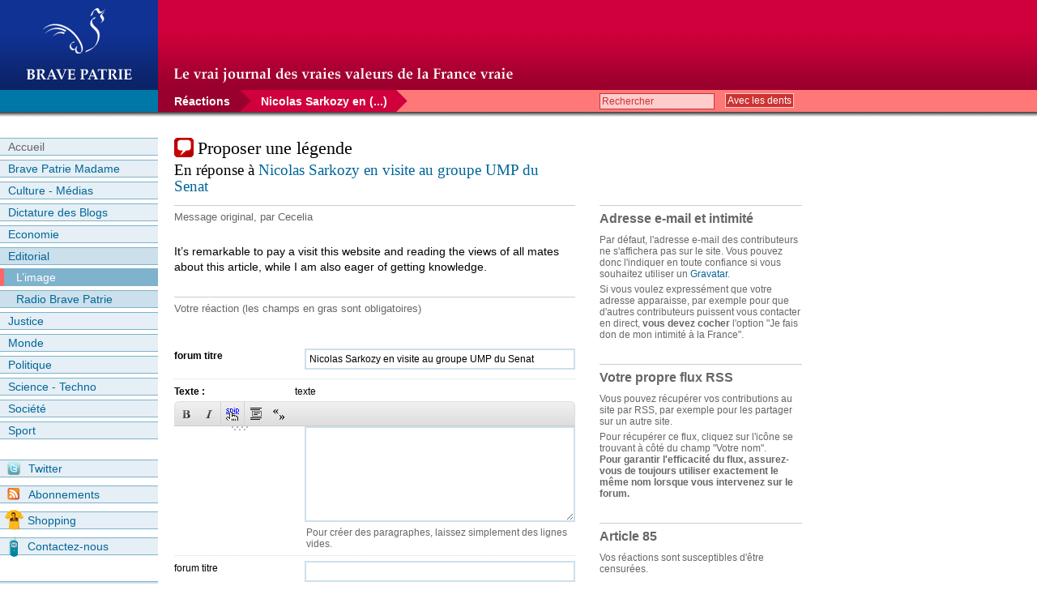

--- FILE ---
content_type: text/html; charset=utf-8
request_url: https://bravepatrie.com/spip.php?page=forum&id_article=2022&id_forum=77075
body_size: 6514
content:
<?xml version="1.0" encoding="utf-8"?>
<!DOCTYPE html PUBLIC "-//W3C//DTD XHTML 1.0 Strict//EN" "http://www.w3.org/TR/xhtml1/DTD/xhtml1-strict.dtd">
<html xmlns="http://www.w3.org/1999/xhtml" xml:lang="fr">
<head>

<meta http-equiv="Content-Type" content="text/html; charset=utf-8" />
<title>Réagir - Brave Patrie</title>
<meta name="generator" content="SPIP 3.2.8" />


<link rel="shortcut icon" href="squelettes/favicon.ico" />


<link rel="alternate" type="application/rss+xml" title="Brave Patrie" href="http://feeds.feedburner.com/bravepatrie/articles" />


<link rel='stylesheet' href='local/cache-css/9e1db6e1993cc8fa1a9cb8ef07434c06.css?1729819168' type='text/css' />








<script type="text/javascript">/* <![CDATA[ */
var box_settings = {tt_img:true,sel_g:"#documents_portfolio a[type='image/jpeg'],#documents_portfolio a[type='image/png'],#documents_portfolio a[type='image/gif']",sel_c:".mediabox",trans:"elastic",speed:"200",ssSpeed:"2500",maxW:"90%",maxH:"90%",minW:"400px",minH:"",opa:"0.9",str_ssStart:"Diaporama",str_ssStop:"Arrêter",str_cur:"{current}/{total}",str_prev:"Précédent",str_next:"Suivant",str_close:"Fermer",splash_url:""};
var box_settings_splash_width = "600px";
var box_settings_splash_height = "90%";
var box_settings_iframe = true;
/* ]]> */</script>
<!-- insert_head_css -->

<script type='text/javascript' src='local/cache-js/dc65dcb66369e7dc81815917bbc789e7.js?1729819168'></script>














<!-- insert_head -->
	
	






<!--[if IE]>
<link rel="stylesheet" href="squelettes/styles_ie.css" type="text/css" media="projection, screen, tv" />
<![endif]-->

<!--[if lt IE 7]>
<link rel="stylesheet" href="squelettes/styles_ie6.css" type="text/css" media="projection, screen, tv" />
<script defer type="text/javascript" src="squelettes/pngfix.js"></script>
<![endif]-->

<script type="text/javascript">
var gaJsHost = (("https:" == document.location.protocol) ? "https://ssl." : "http://www.");
document.write(unescape("%3Cscript src='" + gaJsHost + "google-analytics.com/ga.js' type='text/javascript'%3E%3C/script%3E"));
</script>
<script type="text/javascript">
var pageTracker = _gat._getTracker("UA-1189974-1");
pageTracker._trackPageview();
</script><meta name="robots" content="none" />
<script type="text/javascript">
$(document).ready(function(){
// Ajustement du p.about droite	
	if ($("#aboutgauche").length > 0){
	    var about = document.getElementById('aboutgauche');
	    var letop = ((about.offsetTop)-59);	
	    $("#aboutdroite").css('margin-top',(letop));
	};
});
</script>
</head>

<body class="page_forum">


<div id="entete">

	
	<div class="spip_logos">
	<a rel="start" href="http://bravepatrie.com/" title="Accueil" accesskey="1">
	<img class='spip_logo spip_logos' alt='Brave Patrie' src="local/cache-vignettes/L132xH92/siteon0-e5814.png?1729819167" width='132' height='92' title='Brave Patrie' />
	
	</a>
	</div>
	
	<div id="baseline"><img src="IMG/commun/baseline.png" alt="" width="418" height="20" /></div>
</div><div id="page">

	
	<div id="hierarchie">
		<div class="formulaire_spip formulaire_recherche">
<a id="formulaire_recherche"></a>
<form action="spip.php?page=recherche" method="get"><div>
	<input name="page" value="recherche" type="hidden"
/>
	
	<label for="recherche">Rechercher</label>
	<input type="text" class="forml" name="recherche" id="recherche" value="Rechercher" onfocus="this.value='';" tabindex="1" />
	<input type="submit" class="submit" id="submit" value="Avec les dents" tabindex="2" />
</div>
</form>
</div>		
		<span class="intercalaire_hiera_1"><!-- --></span><a href="spip.php?article2022" class="hiera hiera_1">Réactions</a>
		
		

		
		<span class="intercalaire_hiera_2"><!-- --></span><a href="spip.php?article2022#forum77075" class="hiera hiera_2">Nicolas Sarkozy en&nbsp;(...)</a>
		
		<div class="ghost"><!-- --></div>	
	</div><!-- Fin hiérarchie -->


	<div id="conteneur">
		<div class="coldroite">
			<div class="principal">
				
				<h1>Proposer une légende</h1>
				
				
				
				<h2>En réponse à <a href="spip.php?article2022#forum77075">Nicolas Sarkozy en visite au groupe UMP du Senat</a></h2>
				<p class="about" id="aboutgauche">Message original, par  Cecelia</p>
				<div class="texte"><p><span style='word-wrap:break-word;'>
<p>It’s remarkable to pay a visit this website and reading the views of all mates about  this article, while I am also eager of getting knowledge.</p>
</span></p></div>
				
				
				<p class="about" style="margin-top: 2em;">Votre réaction (les champs en gras sont obligatoires)</p>
	
				<div class="formulaire_spip formulaire_forum ajax" id="formulaire_forum">
<br class='bugajaxie' />






 





<a id="formulaire_forum" name="formulaire_forum"></a>

<form action="/spip.php?page=forum&amp;id_article=2022#formulaire_forum" method="post" enctype='multipart/form-data'>
<div><input name="page" value="forum" type="hidden"
/><input name="id_article" value="2022" type="hidden"
/><input name='formulaire_action' type='hidden'
		value='forum' /><input name='formulaire_action_args' type='hidden'
		value='sQNbdUw4aqvdQq4Ikc0PqgChdd10S742NSjdqCYd4faZ+4xlX6kNq7h2TFs4vZ9+H08AuWa7JrLyqYfaKZXu3dK6E0mNv3reX3CDazPqKZ7gUyb7wYG2H2UEwMOoUL8gW9Drb/c=' /><input type='hidden' name='id_article' value='2022' /><input type='hidden' name='id_objet' value='2022' /><input type='hidden' name='objet' value='article' /><input type='hidden' name='id_forum' value='77075' /><input type='hidden' name='arg' value='' /><input type='hidden' name='hash' value='' /><input type='hidden' name='verif_' value='ok' /><input type='hidden' name='autosave' class='autosaveactive' value='forum_5ca33764fa0659c330cd00d704d7ca67' /><script type="text/javascript">/*<![CDATA[*/if (window.jQuery) jQuery(function(){
		  $("input.autosaveactive").closest("form:not(.autosaveon)").autosave({url:"http://bravepatrie.com/"}).addClass("autosaveon");
			});/*]]>*/</script></div>
<input type="hidden" name="id_forum" value="77075" />




 

	<fieldset>
	    <legend>form pet message commentaire</legend>

     
	<div class="spip_form_champ ">
		<label for="titre" class="spip_form_label obligatoire">forum titre</label>
		
		<input type="text" class="forml" name="titre" id="titre" value="Nicolas Sarkozy en visite au groupe UMP du Senat" size="40" />
		<div class="ghost"><!-- --></div>
	</div>
    

    <div class="spip_form_champ champ_textarea ">
		<label for="texte" class="spip_form_label obligatoire">Texte :</label>
		
		texte
		<textarea name="texte" id="texte" rows="12" cols="60"></textarea>
		<p class="petit">Pour créer des paragraphes, laissez simplement des lignes vides.</p>
		<div class="ghost"><!-- --></div>
	</div>
    

    <div class="spip_form_champ ">
	    <label for="nom_site" class="spip_form_label">forum titre</label>
	    
	    <input type="text" class="forml" name="nom_site" id="nom_site" size="40" value="" />
	    <div class="ghost"><!-- --></div>
	</div>
	
	<div class="spip_form_champ ">
	    <label for="url_site" class="spip_form_label">forum url</label>
	    
	    <input type="text" class="forml" name="url_site" id="url_site" style="text-align: left;" dir="ltr" size="40" value="http://" />
	    <p class="petit">(Un lien sans aucun rapport avec la discussion en cours provoquera la suppression du message.)</p>
	    <div class="ghost"><!-- --></div>
	</div>
    

    

	<div class="spip_form_champ">
		<label for="session_nom" class="spip_form_label">Votre nom :</label>
		<div class="flux_forum"><a href="#" id="rss_auteur" title="Enregistrer ce flux RSS"><img src="IMG/icones/rss.png" alt="Flux RSS" width="13" height="13" /></a></div>
		<input type="text" class="forml" name="session_nom" id="session_nom" value="" size="40" />
		
		
		<div class="ghost"><!-- --></div>
	</div>
	
	<div class="spip_form_champ">
		<label for="session_email" class="spip_form_label">forum votre email</label>
		<input type="text" class="forml" name="session_email" id="session_email" value="" size="40" />
		<ul class="choix_mots">
	<li>
		<input type="checkbox" name="ajouter_mot[]" id="mot280" class="check" value="280"  />
		<label for="mot280">Je fais don de mon intimité à la France</label></li>
    
</ul>		<p class="petit">(Voir ci-contre l'utilisation de cette option.)</p>
	    <div class="ghost"><!-- --></div>
	</div>
	
	<p style="display: none;">
		<label for="nobot_forum">Veuillez laisser ce champ vide :</label>
		<input type="text" class="text" name="nobot" id="nobot_forum" value="" size="10" />
	</p>
	</fieldset>
	<p class="spip_bouton"><input type="submit" class="bouton" value="Prévisualiser le message" /></p>

</form>


<script type="text/javascript">/*<![CDATA[*/
if (window.jQuery)(function($){
	$.getScript('https://bravepatrie.com/prive/javascript/jquery.cookie.js',
	function(){
		var a = $.cookie('spip_contenu_formulaire_2022_2022_article_77075');
		var saveauto = true;
		if (a) {
			$('#formulaire_forum textarea[name=texte]')
			.val(a);
			$.cookie('spip_contenu_formulaire_2022_2022_article_77075', null);
		}
		$('#formulaire_forum form')
		.bind('submit', function() {
			saveauto = false;
		});
		$(window)
		.bind('unload', function(){
			if (saveauto){
				var s = $('#formulaire_forum textarea[name=texte]').val();
				if (s)
					$.cookie('spip_contenu_formulaire_2022_2022_article_77075', s);
				else
					$.cookie('spip_contenu_formulaire_2022_2022_article_77075', null);
			}
		});
	});
}(jQuery));
/*]]>*/</script>

</div>
				
			</div><!-- Fin principal -->
			
			<div class="complement">
				<div class="bloc-droite" id="aboutdroite">
					<h1>Adresse e-mail et intimité</h1>
					<p class="petit">Par défaut, l'adresse e-mail des contributeurs ne s'affichera pas sur le site. Vous pouvez donc l'indiquer en toute confiance si vous souhaitez utiliser un <a href="http://fr.gravatar.com/" title="Gravatar">Gravatar</a>.</p>
					<p class="petit">Si vous voulez expressément que votre adresse apparaisse, par exemple pour que d'autres contributeurs puissent vous contacter en direct, <strong>vous devez cocher</strong> l'option "Je fais don de mon intimité à la France".</p>
				</div>
				
				<div class="bloc-droite">
					<h1>Votre propre flux RSS</h1>
					<p class="petit">Vous pouvez récupérer vos contributions au site par RSS, par exemple pour les partager sur un autre site.</p>
					<p class="petit">Pour récupérer ce flux, cliquez sur l'icône se trouvant à côté du champ "Votre nom".<br />
					<strong>Pour garantir l'efficacité du flux, assurez-vous de toujours utiliser exactement le même nom lorsque vous intervenez sur le forum.</strong></p>					
				</div>
				
				<div class="bloc-droite">
					<h1>Article 85</h1>
					<p class="petit">Vos réactions sont susceptibles d'être censurées.</p>
				</div>
				
				
			    <h1>Abonnements</h1>
			<div class="bloc-droite" id="abos">
                <p>Accédez gratuitement à une information impartiale et libérée du joug marxisant des media de masse, où vous le voulez et quand vous le voulez !</p>
                
                <p style="margin-top: 10px;"><a href="http://feeds.feedburner.com/bravepatrie/articles" title="S'abonner au flux RSS Brave Patrie"><img src="IMG/social2/abo_rss_int.png" alt="RSS" width="80" height="80" /></a>
                <a href="http://twitter.com/bravepatrie" title="Suivre Brave Patrie sur Twitter (analyses politiques de pointe inside)"><img src="IMG/social2/abo_twitter_int.png" alt="Twitter" width="80" height="80" /></a>
                <a href="http://feedburner.google.com/fb/a/mailverify?uri=bravepatrie/articles&amp;loc=fr_FR" title="Recevoir nos articles par e-mail" onclick="toggleObjet('form_abomail'); return false;"><img src="IMG/social2/abo_mail_int.png" alt="E-mail" width="80" height="80" /></a>
                </p>
                
                <div id="form_abomail">
                    <form action="http://feedburner.google.com/fb/a/mailverify" method="post" target="popupwindow" onsubmit="window.open('http://feedburner.google.com/fb/a/mailverify?uri=bravepatrie/articles', 'popupwindow', 'scrollbars=yes,width=550,height=520');return true">
                        <fieldset>
                        <div class="spip_form_champ">
                            <label for="email" class="spip_form_label">E-mail :</label>
                            <input type="text" class="forml" name="email" id="email" />
                            <div class="ghost"><!-- --></div>
                        </div>
                        <input type="hidden" value="bravepatrie/articles" name="uri" />
                        <input type="hidden" name="loc" value="fr_FR" />
                        </fieldset>
                        <p class="spip_bouton"><input type="submit" value="Je m'abonne" class="bouton" /></p>
                    </form>
                    <div class="ghost"><!-- --></div>
                    <p class="petit">Opéré par <a href="http://feedburner.google.com">FeedBurner</a></p>
                </div>
            
			</div>					
			</div><!-- Fin complément -->
		
		</div><!-- Fin coldroite -->
		
		<div class="colgauche">
			
			
			<div id="menu">

<h3 class="invisible">Menu du site :</h3>
<ul>
	<li class="home"><a href="http://bravepatrie.com" title="Accueil">Accueil</a></li>
	
	
	<li><a href="spip.php?rubrique32" title="Consulter la rubrique Brave Patrie Madame">Brave Patrie Madame</a>
		
	</li>
	
	<li><a href="spip.php?rubrique6" title="Consulter la rubrique Culture - Médias">Culture - Médias</a>
		
	</li>
	
	<li><a href="spip.php?rubrique35" title="Consulter la rubrique Dictature des Blogs">Dictature des Blogs</a>
		
	</li>
	
	<li><a href="spip.php?rubrique5" title="Consulter la rubrique Economie">Economie</a>
		
	</li>
	
	<li class="on"><a href="spip.php?rubrique1" title="Consulter la rubrique Editorial" class="on">Editorial</a>
		
		<ul>
			 
			<li class="on"><a href="spip.php?rubrique16" class="on">L’image</a>	</li>
			 
			<li><a href="spip.php?rubrique29">Radio Brave Patrie</a>	</li>
			
		</ul>
		
	</li>
	
	<li><a href="spip.php?rubrique14" title="Consulter la rubrique Justice">Justice</a>
		
	</li>
	
	<li><a href="spip.php?rubrique3" title="Consulter la rubrique Monde">Monde</a>
		
	</li>
	
	<li><a href="spip.php?rubrique4" title="Consulter la rubrique Politique">Politique</a>
		
	</li>
	
	<li><a href="spip.php?rubrique10" title="Consulter la rubrique Science - Techno">Science - Techno</a>
		
	</li>
	
	<li><a href="spip.php?rubrique2" title="Consulter la rubrique Société">Société</a>
		
	</li>
	
	<li><a href="spip.php?rubrique9" title="Consulter la rubrique Sport">Sport</a>
		
	</li>
	
	<li class="twitter"><a href="http://twitter.com/bravepatrie" title="Suivez Brave Patrie sur Twitter"><img src="IMG/social/twitter.png" alt="" width="16" height="16" /> Twitter</a></li>
	<li class="abo"><a href="spip.php?article358" title="S&#8217;abonner à Bravepatrie.com"><img src="IMG/icones/abo.png" alt="" width="16" height="16" /> Abonnements</a></li>
	<li class="boutique"><a href="http://170787.spreadshirt.net/fr/FR/Shop" title="Faites du brave shopping sur la Brave Boutique"><img src="IMG/icones/boutique.png" alt="" width="24" height="25" /> Shopping</a></li>	
	<li class="contact"><a href="spip.php?article357" title="Contact"><img src="IMG/icones/contact.png" alt="" width="12" height="25" /> Contactez-nous</a></li>
</ul>


</div><!-- Fin menu -->			
			<div class="bloc-gauche">
	<h3>L'Outrageotron®</h3>
	
	<div class="texte-gauche">
		<a href="http://bravepatrie.com/bp-confidentiel/la-vie-des-idees/l-outrageotron-r,1626"><img src="IMG/outrages/vignette_outrageotron.jpg" alt="Outrageotron&reg;" width="185" height="162" /></a>
	
		<p>Vous êtes outragé dans votre France ?</p>
		<p>Vengez-vous avec classe et panache grâce à notre <a href="http://bravepatrie.com/bp-confidentiel/la-vie-des-idees/l-outrageotron-r,1626">Outrageotron® !</a></p>
	</div>
</div>			
			
			<div class="bloc-gauche" id="popu">
	<h3><a href="#" title="Articles les plus lus" class="pluslus" onclick="switchPlus('pluslus','plusenvoyes'); return false;">+ lus</a>
	<span class="ghost"><!-- --></span>
	</h3>

	<div id="pluslus">
		<ol>
			
			<li><a href="spip.php?article1943" title="">Réunion des Amis de Sarkozy</a></li>
			
			<li><a href="spip.php?article2032" title="&lt;p&gt;Alors que la polémique autour des chiffres de participation à la&nbsp;(...)">Primaire socialiste&nbsp;: l&#8217;équipe Valls dénonce des irrégularités à Raqqa</a></li>
			
			<li><a href="spip.php?article1462" title="&lt;p&gt;Bonjour.  &lt;br class=&#039;autobr&#039; /&gt; [...]  &lt;br&nbsp;(...)">Nous souhaitons vous proposer un échange de liens qui soit mutuellement avantageux pour nos positionnements respectifs dans les moteurs de recherche</a></li>
			
			<li><a href="spip.php?article1890" title="&lt;p&gt;Le débat d’idées de très haut niveau qui accompagne la campagne&nbsp;(...)">Enquête&nbsp;: les Français consacrent 3 heures par jour à la masturbation sur leur lieu de travail</a></li>
			
			<li><a href="spip.php?article1737" title="&lt;p&gt;Récemment, la rédaction de rue 89 a pratiqué l’ouverture en laissant&nbsp;(...)">Un né sous X néoconservateur répond à la crevure néolibérale et à la précaire prétentieuse</a></li>
			
		</ol>
	</div>
	
</div><!-- Fin populaires -->
			<div class="bloc-gauche">
	<h3>Réclame</h3>
	<div style="padding-left: 8px;">
		<img src="pub/pub_woerth.jpg" alt="Never get old" width="185" height="123" />
	</div>
	
</div><!-- Fin pub gauche --></div><!-- Fin colgauche -->
		
		<div class="ghost"><!-- --></div>


	</div><!-- fin conteneur -->


</div><!-- fin page -->


<div id="pied">
	<div class="container_pied">
		<div class="coldroite">
			<div class="principal">
				<ul class="ul_gauche">
					<li><a href="http://bravepatrie.com" title="A la Une">A la Une :</a></li>
					<li>
						<ul>
                            
                            
                            <li><a href="spip.php?article2037" title="Sitôt annoncée, sitôt populaire ! L’eau-de-vie aux rillettes largement&nbsp;(...)">LREM commande 25000 sprays aux rillettes pour les municipales</a></li>
                        
                            
                            <li><a href="spip.php?article2036" title="Accusée à demi-mots par une officine des Nations unies d’avoir facilité le&nbsp;(...)">Transferts de djihadistes&nbsp;: la France propose le savoir-faire de l&#8217;IGPN à l&#8217;ONU</a></li>
                        
                            
                            <li><a href="spip.php?article2035" title="Lorsque le président Macron s’engage pour la réhabilitation du Maréchal&nbsp;(...)">Un héros de notre temps</a></li>
                        
                            
                            <li><a href="spip.php?article2034" title="L’un des principaux enseignements de ladite "affaire Benalla", c’est que le&nbsp;(...)">Alexandre Benalla, se donner pour la France</a></li>
                        
						</ul>
					</li>			
				</ul>
				
				<ul class="ul_droite">
					<li><a href="http://twitter.com/bravepatrie" title="Brave Patrie sur Twitter">Twitter</a></li>
					<li><a href="http://170787.spreadshirt.net/fr/FR/Shop" title="Brave Boutique">La Brave Boutique</a></li>
					<li><a href="spip.php?page=backend" title="Syndiquer tout le site">RSS 2.0</a></li>
					<li><a href="ecrire/" title="Accès gouvernement">Accès gouvernement</a></li>	
				</ul>
			</div>
		</div>
	<div class="colgauche">
		<ul>
			<li><a href="http://bravepatrie.com/spip.php?breve633" title="Mentions diverses">© Brave Patrie + friends MMXVII</a></li>
			<li><a href="http://rezo.net" title="Temps de parole de l'opposition">Rezo (temps de parole de l'opposition)</a></li>
			<li>Il y a du <a href="http://www.spip.net/" title="Site réalisé avec SPIP"><img src="squelettes/spip.png" alt="SPIP" width="48" height="16" /></a> dans BP</li>
		</ul>
	</div>
	
	<div class="ghost"><!-- --></div>
	</div><!-- Fin container_pied -->
</div></body>
</html>


--- FILE ---
content_type: text/css
request_url: https://bravepatrie.com/local/cache-css/9e1db6e1993cc8fa1a9cb8ef07434c06.css?1729819168
body_size: 8839
content:
/* compact [
	squelettes/spip_style.css
	squelettes/bp.css
	squelettes/impression.css
	plugins-dist/mediabox/colorbox/black-striped/colorbox.css
	plugins-dist/porte_plume/css/barre_outils.css?1680303838
	local/cache-css/cssdyn-css_barre_outils_icones_css-24d78691.css?1729819168
] 76.9% */

/* squelettes/spip_style.css */
.spip_puce{list-style-position:outside}


h3.spip{text-align:center;margin-top:2em;margin-bottom:1.4em;font-size:1.15em;font-weight:700}

.spip_serif{font-family:Georgia,Times,serif}
blockquote.spip{margin:1em;padding-left:1em;padding-right:1em}
div.spip_poesie{margin:1em;padding-left:1em;border-left:1px solid;font-family:Garamond,Georgia,Times,serif}
div.spip_poesie div{text-indent:-60px;margin-left:60px}
.spip_code,.spip_cadre{font-family:monospace;font-style:normal;font-size:1.2em}
.spip_cadre{width:99%;border:1px inset}
.spip_surligne{background:#FF6}
table.spip{margin:auto;margin-bottom:1em;border:1px solid;border-collapse:collapse}
table.spip caption{caption-side:top;text-align:center;margin:auto;padding:3px;font-weight:700}
table.spip tr.row_first{background:#FFC}
table.spip tr.row_odd{background:#DDD}
table.spip tr.row_even{background:#EEE}
table.spip th,table.spip td{padding:3px;text-align:left;vertical-align:middle}
img,.spip_logos{margin:0;padding:0;border:none}
.spip_documents{text-align:center}
.spip_documents_center{clear:both;width:100%;margin:auto}
span.spip_documents_center{display:block;margin-top:1em}
.spip_documents_left{float:left;margin-right:15px;margin-bottom:5px}
.spip_documents_right{float:right;margin-left:15px;margin-bottom:5px}
.spip_doc_titre{font-weight:700;font-size:.8em;margin-left:auto;margin-right:auto}
.spip_doc_descriptif{clear:both;font-size:.8em;margin-left:auto;margin-right:auto}
.format_png{behavior:url('//bravepatrie.com/squelettes/win_png.htc')}
.spip_modele{float:right;display:block;border:1px dotted #666;width:180px}
table.spip_barre{width:100%}
table.spip_barre a img{background:#FDA;padding:3px;border:1px outset #999}
table.spip_barre a:hover img{background:#FFF;border:1px solid #999}
table.spip_barre input.barre{width:100%;background:#EEE}

/* squelettes/bp.css */
@media projection, screen, tv {
﻿/* ----------------------------------------------------------- */
/* Feuilles de styles des squelettes par defaut pour SPIP 1.9 */
/* ----------------------------------------------------------- */
/* taille typo
* Base	100%
* -------------------------------------
* 20px	1.27em
* 19px	1.21em
* 18px	1.15em
* 17px	1.09em
* 16px	1.03em
* 15px	0.96em
* 14px	0.88em
* 13px	0.82em
* 12px	0.77em
* 11px	0.71em
* 10px	0.65em
* 9px	0.59em
* Attention : en dessous de 0.71em le texte devient illisible en text smallest sur MSIE
*/
/* Import polices specifiques */
@font-face{font-family:"bp";src:url(//bravepatrie.com/squelettes/polices/bp.ttf) format("truetype")}
}
@font-face{font-family:"Palatino";src:url(//bravepatrie.com/squelettes/polices/Palatino.ttf) format("truetype")}
@media projection, screen, tv {
body{background:#fff;margin:0;font-size:1em;color:#000;font-family:Arial,Verdana,Helvetica,sans serif}
a{color:#069;text-decoration:none}
a:hover{text-decoration:underline}
blockquote{border:none}
blockquote p{font-family:Times,"Times New Roman",Georgia,serif;font-style:italic;font-size:1.1em}
img,table{margin:0;padding:0;border:none}
h1,h2,h3,h4,h5,h6,p,ul,li{margin:0;padding:0;font-size:1em;font-weight:400;font-family:Arial,Verdana,Helvetica,sans serif}
h1{font-family:"Palatino",Times,"Times New Roman",Georgia,serif;font-size:1.4em;font-weight:400;margin-bottom:.2em;line-height:1.2em}
h1.title{width:730px;margin-bottom:.4em;margin-left:20px}
h2,h3{font-family:"Palatino",Times,"Times New Roman",Georgia,serif;font-size:1.17em;line-height:1.1em;margin-bottom:.66em}
ul,li{list-style:none}
#entete{width:100%;height:111px;background:url(//bravepatrie.com/IMG/commun/bg_entete.png) top left repeat-x #c03}
#page{position:relative;width:100%;background:url(//bravepatrie.com/IMG/commun/bg_conteneur.gif) 0 27px repeat-x #fff}
#hierarchie{position:relative;width:100%;background:url(//bravepatrie.com/IMG/commun/bg_hierarchie.png) top left repeat-y #f66;font-size:1em;color:#fff}
#conteneur{width:990px;padding-top:2em}
.coldroite{width:795px;float:right}
#prompteur{margin-left:20px;margin-bottom:20px;display:none}
.principal{float:left;width:495px;margin-left:20px}
.interieur-gauche{float:left;width:315px}
.interieur-droite{float:left;width:160px;margin-left:20px}
.complement{float:right;width:250px}
.colgauche{width:195px;float:left}
#pied{width:100%;background:url(//bravepatrie.com/IMG/commun/bg_footer.gif) top left repeat-x #069;color:#fff;margin-top:4em;padding:0;font-size:.88em}
.container_pied{width:990px;padding-top:1.5em;padding-bottom:2em}
#entete DIV.spip_logos{width:195px;height:111px;float:left;background:url(//bravepatrie.com/IMG/commun/bg_logo.gif) top left repeat-x #039;text-align:center}
#entete #nom_site_spip{display:block;float:left;font-weight:700;font-size:1.5em}
#entete a{display:block;text-decoration:none;padding-top:8px}
#baseline{padding-top:83px;margin-left:215px}
#hierarchie A{font-size:.88em;color:#fff}
#hierarchie A.hiera{display:block;float:left;padding:6px 20px;padding-bottom:5px;padding-right:25px;font-weight:700}
A.hiera.hiera_1{margin-left:195px;background:url(//bravepatrie.com/IMG/commun/bg_hiera1.png) top right no-repeat transparent}
.intercalaire_hiera_2{display:block;float:left;width:16px;height:27px;margin-left:-15px;background:url(//bravepatrie.com/IMG/commun/intercalaire_hieras.png) top left no-repeat transparent}
A.hiera.hiera_2{background:url(//bravepatrie.com/IMG/commun/bg_hiera2.png) top right no-repeat transparent;padding-left:12px!important}
#hierarchie .hiera_mots{display:block;float:left;width:auto;overflow:hidden;white-space:nowrap;padding-top:5px;padding-left:8px}
#hierarchie .hiera_mots.dessus{z-index:99!important;overflow:visible}
#hierarchie .ghost{margin-top:-1px}
#prompteur{border-top:1px solid #7FB2CC;border-bottom:1px solid #7FB2CC;padding:2px;font-size:.88em}
#prompteur STRONG{color:#8B001F}
.page_forum .principal H1{background:url(//bravepatrie.com/IMG/icones/reagir-24.png) top left no-repeat #fff;padding-left:29px}
.chapo{margin-bottom:1em;font-size:.88em;line-height:1.4em;color:#333}
.page_article .chapo,.page_breve .chapo{text-align:justify;margin-bottom:2em}
.about{padding:5px 0;border-top:1px solid #ccc;font-size:.82em;color:#666;margin-bottom:1.5em;margin-left:20px;font-family:Arial,Verdana,Helvetica,sans serif;line-height:1.4em;min-height:17px}
.page_forum .about{margin-left:0}
h2.about{margin-left:0}
.about#aboutbas{margin-bottom:0;margin-top:3em;margin-left:0;padding:.5em;font-size:.9em;text-align:center;background-color:#f5f5f5;border:1px solid #ddd;-moz-border-radius:10px;-webkit-border-radius:10px;color:#666;opacity:.5}
.about#aboutbas span.spip_surligne{background-color:none!important;display:inline;float:none}
.about#aboutbas:hover{opacity:1}
.about a{font-weight:700}
.about span{display:block;float:right;margin-top:-.25em}
.logo_article{float:left}
.logo_article IMG{display:block}
.texte{color:#000;font-size:.85em}
.texte P{line-height:1.4em;margin-bottom:1em}
.texte H3.spip{text-align:left;font-size:1.3em;margin:1.3em 0}
.texte ul{margin-bottom:1.4em}
.texte ul li{margin-left:30px;list-style-type:disc;line-height:1.4em}
.spip_documents{font-size:1em;margin-top:.2em;margin-bottom:.5em;color:#666;text-align:left}
.spip_documents.spip_player{background-color:transparent;border:none;text-align:center}
.spip_documents.spip_documents_right.spip_player,.spip_documents.spip_documents_left.spip_player{background-color:#E5EFF5;border:1px solid #ccc}
.spip_documents_center{clear:both;width:200px;margin:auto}
span.spip_documents_center{display:block;margin-top:1em}
.spip_documents_left{float:left}
.spip_documents_right{float:right}
.spip_documents IMG{margin-bottom:-2px;border:1px solid #ccc}
.spip_doc_titre{font-weight:700;font-size:1em;margin-left:auto;margin-right:auto}
.spip_doc_descriptif{clear:both;font-size:1em;padding-top:.5em}
.spip_doc_descriptif p{margin:0;line-height:1.2em;font-style:italic}
.ps,.notes{margin-top:2em;padding-top:.5em;border-top:1px solid #999;color:#000}
.ps{font-size:1em}
.notes{clear:both}
.ps h2,.notes h2{font-size:1em;margin-bottom:.3em}
.ps p,.notes p{font-size:.82em}
p.spip_note{margin-bottom:.4em;font-size:.77em}
.bloc-droite P.petit{color:#666;font-size:.77em}
.bloc-droite #form_abomail p.petit{margin-top:1em}
.complement .about IMG{vertical-align:middle}
.about span a{font-weight:400}
.complement .about a abbr{text-decoration:none;border:none!important}
.complement .about .txt_about{display:block;height:16px}
.complement .logo_article a img{border:1px solid #ccc}
.bloc-droite{display:block;padding-bottom:.5em}
.bloc-droite h3{font-size:1em;margin-bottom:.3em;color:#666}
.bloc-droite UL,.bloc-droite P{font-size:.82em}
.bloc-droite#fafblogs P a{color:#069}
.bloc-droite UL LI,.bloc-droite P{margin-bottom:.4em}
.bloc-droite FORM{margin-top:1.5em}
.bloc-droite#bloc-reco,.bloc-droite#bloc-geo{display:none}
#bloc-rss LI A{background:url(//bravepatrie.com/IMG/icones/rss.png) top left no-repeat #fff;padding-left:18px}
.bloc-droite#commentaires p{padding-left:22px;padding-right:22px;background:url(//bravepatrie.com/IMG/commun/guillemets_ouvrants.gif) top left no-repeat #fff}
.bloc-droite#commentaires p.more{padding:0;padding-top:25px;margin-top:-20px;background:url(//bravepatrie.com/IMG/commun/guillemets_fermants.gif) top right no-repeat #fff}
.bloc-droite#commentaires p.petit{background-image:none;padding-left:0;margin-top:.5em}
#pied a{color:#fff}
#pied img{vertical-align:bottom}
#pied ul{padding:0 10px;font-size:.88em}
#pied ul li{padding-bottom:.4em}
#pied .colgauche,#pied .coldroite{color:#fff}
#pied .coldroite UL{float:left;width:140px}
#pied .coldroite UL.ul_gauche{border-left:1px solid #fff;border-right:1px solid #fff;width:310px}
#pied .coldroite UL LI UL{float:none;width:auto;margin-left:10px;font-size:1em}
.nettoyeur{clear:both;margin:0;padding:0;border:none;height:0;line-height:1px;font-size:1px}
.invisible{position:absolute;top:-3000em;height:1%}
.obfusque{display:none}
.ghost{display:block;clear:both}
.raye{text-decoration:line-through}
.raye A:link,.raye A:visited,.raye A:hover,.raye A:active{text-decoration:line-through!important}
.more{display:block;float:right}
.resume .more{padding-top:.3em}
.less{display:none}
.amorce{display:none}
#menu A:hover{text-decoration:none}
#menu UL LI{width:100%;margin-bottom:5px}
#menu UL LI A{display:block;background-color:#E5EFF5;padding:2px 10px;font-size:.88em;color:#069;border-top:1px solid #7FB2CC;border-bottom:1px solid #7FB2CC}
#menu UL LI A:hover{background-color:#CCE0EB}
#menu UL LI A.on{background-color:#7FB2CC;color:#fff;border-left:5px solid #f66;padding-left:5px}
#menu UL LI A.on:hover{background-color:#7FB2CC}
#menu UL LI UL{margin-top:4px}
#menu UL LI LI A{padding-left:20px;background-color:#CCE0EB;color:#069}
#menu UL LI A.demi{background-color:#CCE0EB}
#menu UL LI LI A.on{background-color:#7FB2CC;color:#fff;border-left:5px solid #f66;padding-left:15px}
#menu UL LI LI A.on:hover{background-color:#7FB2CC}
#menu UL LI.home A{color:#666}
#menu UL LI IMG{display:block;float:left}
#menu UL LI.boutique,#menu UL LI.abo,#menu UL LI.contact,#menu UL LI.twitter{margin:10px 0}
#menu UL LI.twitter{margin-top:25px}
#menu UL LI.boutique IMG{margin-left:-5px;margin-top:-5px;margin-right:5px}
#menu UL LI.abo IMG{margin-left:-1px;margin-top:-1px;margin-right:10px}
#menu UL LI.twitter IMG{margin-left:-1px;margin-right:10px}
#menu UL LI.contact IMG{margin-left:1px;margin-top:-4px;margin-right:11px}
.bloc-gauche{margin:2em 0}
.bloc-gauche H3{font-size:.88em;padding:2px 10px;padding-bottom:3px;color:#069;margin-bottom:4px;font-family:Arial,Verdana,Helvetica,sans serif;background-color:#CCE0EB;border-top:1px solid #7FB2CC;border-bottom:1px solid #7FB2CC}
.bloc-gauche#popu H3{padding-bottom:0}
.bloc-gauche H3 a{display:block;float:left;padding:1px 10px;padding-bottom:4px;width:auto;background-color:#fff;border:1px solid #7FB2CC;margin-bottom:-1px;border-bottom:1px solid #fff}
.bloc-gauche h3 a.clair{color:#069;border:none;padding-top:2px;background-color:#CCE0EB}
.bloc-gauche OL{margin-left:10px;padding-top:0!important;padding-left:20px;margin-bottom:0}
.bloc-gauche #plusenvoyes{display:none}
.bloc-gauche OL LI{font-size:.77em;margin-bottom:4px;line-height:1.3em;list-style-type:decimal}
.bloc-gauche IMG{display:block;margin-right:auto;margin-left:auto;margin-top:10px;border:1px solid #ddd}
.bloc-gauche .texte-gauche{padding-left:10px}
.bloc-gauche .texte-gauche img{border:none}
.bloc-gauche .texte-gauche p{font-size:.82em;margin-top:10px}
.bloc-gauche .texte-gauche p a{font-weight:700}
#icj{width:auto;margin-left:auto;margin-right:auto;text-align:center}
.legende{font-size:.82em;padding-top:.5em;max-width:495px;margin-left:auto;margin-right:auto;text-align:left}
.une{margin-left:20px;font-size:1.1em;position:relative;text-align:justify}
.principal .une{margin-left:0}
.une .logo_article{margin-right:10px}
.une h1{margin-top:0}
.une h1 a{color:#069}
.une h2{margin-bottom:0}
.une h3{font-size:1em;margin:0;color:#666}
.une .petit{font-size:.77em;margin-top:0;margin-bottom:1em;color:#666}
.une .chapo{font-size:.8em}
.une .more{font-size:.77em}
.rappel{margin:20px;margin-right:0;margin-bottom:0;padding:3px;font-size:.77em;text-align:center;background-color:#f5f5f5;border:1px solid #ddd;-moz-border-radius:10px;-webkit-border-radius:10px}
.page_sommaire .chapo{margin-bottom:.35em;color:#000!important}
.page_sommaire .bloc-droite{margin-bottom:.5em}
.page_sommaire .bloc-droite a{color:#8B001F}
.page_sommaire .logo_article IMG{padding-right:.5em;padding-bottom:.5em;padding-top:.25em}
.page_sommaire .une .logo_article IMG{padding:0}
.page_sommaire .une .petit{margin-bottom:.33em}
.page_sommaire #decoupage-interieur LI P.petit{margin-bottom:.35em}
.page_sommaire #decoupage-interieur .chapo{margin-bottom:1em}
.complement H1,#edithroat h1{padding:5px 0;border-top:1px solid #ccc;font-size:1em;font-weight:700;color:#666;font-family:Arial,Verdana,Helvetica,sans serif;line-height:1.4em;margin-top:1em}
.page_sommaire .complement h1{border-color:#9a002d}
.complement H1 A{color:#666}
.page_sommaire .complement h2{font-size:1em;color:#666;margin-top:.35em}
.page_sommaire .bloc-droite#commentaires p,.page_sommaire .bloc-droite#courrier p,.page_sommaire .bloc-droite#requete p{padding-left:22px;padding-right:22px;background:url(//bravepatrie.com/IMG/commun/guillemets_ouvrants.gif) top left no-repeat transparent;text-align:left}
.page_sommaire .bloc-droite#commentaires p.more,.page_sommaire .bloc-droite#courrier p.more,.page_sommaire .bloc-droite#requete p.more{padding:0;padding-top:25px;margin-top:-20px;background:url(//bravepatrie.com/IMG/commun/guillemets_fermants.gif) top right no-repeat transparent;color:#666}
.page_sommaire .bloc-droite#commentaires p.petit{background-image:none;padding-left:22px;font-size:.77em;margin-bottom:1em}
#edithroat{margin-top:1em}
#edithroat div{width:240px;float:left;margin-right:15px;color:#666}
#edithroat div.ghost,#edithroat div.wrap-throat{float:none;clear:both;margin:0}
#edithroat div.wrap-throat{margin-bottom:1em;width:495px;height:237px}
#edithroat div div.deepimg{width:238px;height:143px;float:none;border:1px solid #E5EFF5;margin-bottom:5px;margin-right:0!important;background-color:#fff}
#edithroat div#requete,#edithroat div#phrase{margin-right:0}
#edithroat a{color:#9A002D}
#edithroat h1{margin-top:0;border-color:#9A002D}
#edithroat h3{text-transform:uppercase;font-size:.82em;font-weight:700;color:#666;font-family:Arial,Verdana,Helvetica,sans serif;text-align:center}
#edithroat div p{font-size:.82em}
.panel-overlay{padding:5px 0!important}
.panel-overlay p a{font-weight:400!important;text-decoration:none!important}
.panel-overlay p a.addlegend{color:#9A002D!important}
.overlay{z-index:58!important}
.panel{overflow:visible!important}
.nav-overlay,.panel-overlay{z-index:60!important}
.nav-prev,.nav-next{z-index:61!important}
.panel-overlay p{z-index:62!important}
#fafblogs li{color:#666}
#form_abomail{margin:0 20px;margin-right:10px;padding-top:10px;display:none}
#form_abomail form{margin:0}
#form_abomail P.spip_bouton,#invitation P.spip_bouton{font-size:1em}
#form_abomail P.spip_bouton input.bouton,#invitation P.spip_bouton input.bouton{font-weight:400}
.twtr-widget .twtr-tweet-wrap{padding:6px 0!important}
.twtr-hd,.twtr-ft{display:none!important}
a.twtr-user{display:none!important}
.twtr-widget p{font-size:1.1em!important}
.ps .twtr-hd,.ps .twtr-ft,.ps a.twtr-user{display:block!important}
body.rub16 .ps{border-top:none}
body.rub16 .ps h2{display:none}
p.surtitre,h2.soustitre{margin-left:20px}
.principal h1.title,.principal p.surtitre,.principal h2.soustitre{margin-left:0}
.page_auteur .chapo{margin-bottom:.35em;color:#000!important}
.page_auteur #decoupage-interieur LI P.petit{margin-bottom:.35em}
.page_auteur #decoupage-interieur .chapo{margin-bottom:1em}
.page_auteur #decoupage-interieur LI{margin-bottom:.5em}
.page_rubrique .logo_article IMG,.page_auteur .logo_article IMG{padding-top:.25em;padding-right:.5em;padding-bottom:.5em}
.page_rubrique li .logo_article IMG{padding-top:.7em}
.page_rubrique li h3{margin-bottom:0}
.page_rubrique .interieur-gauche.full{width:495px}
.page_recherche .logo_article IMG{padding-top:.77em;padding-right:.5em;padding-bottom:.5em}
.page_mot h2,.page_groupe h2{border-top:1px solid #069;margin-top:1.5em;padding-top:.3em}
#decoupage-interieur{margin-top:1em}
#decoupage-interieur LI{padding-top:1em;margin-bottom:1em;border-top:1px solid #069}
.page_mot #decoupage-interieur LI{padding-top:.5em;margin-bottom:.5em;border-color:#ccc}
#decoupage-interieur LI H3{font-size:1.1em;margin-bottom:.2em}
.page_mot #decoupage-interieur LI H3{font-size:1em;margin-bottom:.2em}
#decoupage-interieur .interieur-droite LI H3{font-size:.82em}
#decoupage-interieur LI P{font-size:.82em;margin-bottom:0;color:#666}
#decoupage-interieur LI P.resume{margin:.77em 0;margin-bottom:2em;display:none;line-height:1.4em}
#decoupage-interieur LI P.resume.visible{display:block}
#decoupage-interieur LI P A{color:#666}
#decoupage-interieur LI P .more a{color:#069}
.bloc-droite LI.item-liste{border-bottom:1px solid #ccc}
.bloc-droite LI.item-liste h4{color:#666;font-family:Times,"Times New Roman",Georgia,serif;font-size:1.2em;padding-bottom:.2em;margin-top:1em}
.bloc-droite LI.liste-groupe{padding-left:1em}
.page_groupe .bloc-droite P.petit{margin-top:1em}
.page_groupe .interieur-gauche{width:495px}
.page_groupe .interieur-gauche UL LI{display:block;width:235px;float:left;margin-bottom:0!important}
.page_groupe .interieur-gauche UL LI.droite{margin-left:25px}
.page_groupe .interieur-gauche UL LI.ghost{margin:0;padding:0;width:100%;border:none!important}
#documents_portfolio{clear:both;margin-top:1.4em;padding-top:2px;border-top:2px solid #CCC}
#documents_portfolio h2{margin-bottom:.4em;font-size:.88em;font-weight:700}
#document_actif{margin-top:1em}
#documents_joints{margin-top:1.4em;padding-top:2px;border-top:2px solid #CCC}
#documents_joints h2{margin-bottom:.4em;font-size:.88em;font-weight:700}
#documents_joints ul{margin:0;padding:0;list-style:none}
#documents_joints li{margin-bottom:.4em}
#documents_joints li .spip_doc_titre small{font-weight:400}
.liste-articles ul{margin:0;padding:0;list-style:none}
.liste-articles li{margin-bottom:1em;clear:both}
.liste-articles li .titre{font-size:1.03em;font-weight:700}
.liste-articles li .spip_logos{float:right;margin-left:16px;margin-bottom:16px;clear:right}
.liste-articles li p{margin:0;padding:0}
.liste-articles li .enclosures{float:right;text-align:right;max-width:60%;margin:0}
.liste-articles li small{display:block;font-size:.71em}
.liste-articles li .texte{margin-top:5px;margin-bottom:2em;border:1px solid #CCC;padding:.9em;font-size:.82em;line-height:1.4em}
.pagination{font-size:.82em}
.page_plan .cartouche{display:none}
.page_plan #contenu h2{clear:both;background:#EEE;border:1px solid #CCC;padding:.5em;margin-bottom:1em;font-weight:700;text-align:center}
.page_plan #contenu .contre-encart ul{display:block;clear:left;margin-top:0;margin-bottom:1em;padding-top:0}
.formulaire_spip{text-align:left;font-size:.77em}
.formulaire_spip p{margin:.5em 0;padding:0}
.formulaire_spip p.forml{margin:0}
.formulaire_spip .forml{font-family:inherit;font-size:inherit}
p.forml{float:right;width:67%}
.spip_bouton{text-align:right}
.spip_bouton input{float:right}
.reponse_formulaire{font-weight:700;color:#f66}
fieldset.reponse_formulaire{border-color:#e86519;font-weight:400}
.formulaire_login_forum .forml{width:12em}
.formulaire_login_forum .spip_logos{float:right;padding-left:10px}
ul.choix_mots{float:left;width:47%;margin:0;padding:0;list-style:none}
ul.choix_mots label{display:inline}
FORM{color:#000;padding:0;margin:0;font-size:.77em}
FIELDSET{border:none;padding:0;margin:0}
FIELDSET.previsu{margin-bottom:5em}
FIELDSET.previsu+FIELDSET{opacity:.6}
FIELDSET.previsu+FIELDSET:hover{opacity:1}
LEGEND{display:none}
.previsu LEGEND{display:block;font-weight:700}
.formulaire_ecrire_auteur{margin-top:1em}
.formulaire_ecrire_auteur form{font-size:1em}
.formulaire_ecrire_auteur textarea{width:55.5%;border:2px solid #CCE0EB}
.spip_form_champ{position:relative;clear:both;margin-bottom:.66em;padding-bottom:.56em;border-bottom:1px dotted #CCE0EB}
.spip_form_label{display:block;float:left;width:40%;z-index:1;color:#666;margin-top:0;padding:0}
.obligatoire{font-weight:700;color:#f66}
.erreur{clear:both;display:block;padding-top:.66em;color:red}
.spip_form_champ INPUT{display:block;float:right;margin-top:-.2em;margin-bottom:.3em;border:2px solid #CCE0EB;width:55%;z-index:99;background-color:#fff;font-size:1em;padding:1px}
.spip_form_champ .petit{font-size:1em;width:67%;color:#666;float:right;margin-bottom:0}
.forum-repondre .petit{font-size:.82em;color:#666;margin-left:42px;margin-top:10px;margin-bottom:15px}
INPUT.check{display:inline;position:relative;width:12px;height:12px;border:none;margin:0;margin-top:10px}
.spip_form_champ SELECT{display:block;position:absolute;right:0;top:-2px;border:1px solid #f5b4a1;width:55%;z-index:99;background-color:#fff;font-size:1em}
TEXTAREA{display:block;float:right;border:1px solid #f5b4a1;width:65%;background-color:#fff;height:8em}
.spip_bouton{text-align:right;border-bottom:none}
INPUT.bouton{position:relative;z-index:1;border:0;background-color:#E5EFF5;color:#069;font-weight:700;width:55%!important;font-size:.95em}
.spip_form_ok{font-weight:700}
.formulaire_forum{font-size:1em}
.formulaire_forum .spip_form_label{float:left;width:30%;color:#000}
.formulaire_forum .spip_form_champ INPUT,.formulaire_forum .spip_form_champ TEXTAREA{padding:4px;width:65%;border:2px solid #CCE0EB}
.formulaire_forum .spip_form_champ INPUT#session_nom.avecrss{width:60%}
.formulaire_forum .spip_form_champ .flux_forum{display:none;float:right;width:13px;padding:6px;margin-top:-.2em}
table.spip_barre{width:65%;float:right;margin-right:10px}
table.spip_barre a img{background-color:#E5EFF5;padding:1px!important;margin-right:4px;border:1px solid #CCE0EB}
.barre{display:none!important;width:65%!important;float:right;background-color:#fff!important;border:none!important}
.spip_form_champ ul.choix_mots{float:right;width:67%}
.spip_form_champ INPUT.check{border:2px solid #CCE0EB;display:block;float:left;width:12px;margin-top:2px;margin-right:5px}
.spip_form_champ ul.choix_mots label{float:none;width:auto;padding-top:2px}
IMG#imgCaptcha{display:block;float:left;margin-top:-2px;margin-left:5%}
.spip_form_champ INPUT#captcha2{width:40%;padding:2px;border:1px solid #000;margin-top:-.3em}
.formulaire_forum INPUT.bouton,FIELDSET.previsu INPUT.bouton{width:auto!important;padding:4px!important;border:1px solid #069!important;font-size:1em!important}
FIELDSET.previsu INPUT.bouton{font-size:.77em!important}
FIELDSET.previsu P,.txt_previsu{font-size:1em}
FIELDSET.previsu P.spip_bouton{font-size:1.2em}
.txt_previsu{margin-bottom:2em}
#hierarchie .formulaire_recherche{position:absolute;left:720px;width:240px;text-align:left;padding:0;padding-left:20px;background:url(//bravepatrie.com/IMG/commun/bg_recherche.png) top left no-repeat transparent;z-index:80!important;font-size:1em}
.formulaire_recherche INPUT.forml{float:left;width:11em;margin-top:4px;background-color:#fcc;border:1px solid #c33;color:#c33;padding:2px}
.formulaire_recherche INPUT.submit{float:right;margin-top:4px;background-color:#c33;color:#fff;border:1px solid #fcc;font-weight:400!important;font-size:.95em;padding:2px;padding-top:1px}
.formulaire_recherche label{display:none}
.forum-repondre{clear:both;margin-top:1em;border-top:1px solid #999;padding-top:.5em}
.forum-repondre .logo_article IMG{padding-right:10px}
.forum-repondre H2,H3.forum-decompte{font-size:1em;margin:0}
.forum-repondre A{font-weight:400}
h3.forum-decompte{margin-top:1em;margin-left:32px;padding-left:10px}
ul.forum{display:block;clear:both;margin:0;margin-top:2em;padding:0}
ul.forum,ul.forum ul{list-style:none}
ul.forum ul{margin-top:1em!important}
.forum-fil{margin-top:1.5em}
.forum-fil ul{display:block;margin:0;padding:0;margin-left:42px}
.forum-chapo h4.forum-titre{margin-top:.3em;padding:0;font-weight:700;color:#333;font-family:Arial,Verdana,Helvetica,sans serif}
.forum-chapo H4 a{text-decoration:none}
.forum-chapo H4 a:hover{text-decoration:underline}
.forum-auteur{font-size:.95em;padding:0;color:#666}
.forum-texte{display:none;margin-left:32px;padding:10px;padding-right:0;color:#333;font-size:.82em}
.forum-texte P{margin-bottom:1em}
.forum-texte .forum-repondre-message{margin:0;margin-top:1em;padding:0;padding-left:18px;background:url(//bravepatrie.com/IMG/icones/reagir-gris.png) 0 1px no-repeat transparent;text-align:left;width:auto;font-size:.95em}
.forum-texte .forum-repondre-message:hover{background:url(//bravepatrie.com/IMG/icones/reagir.png) 0 1px no-repeat transparent}
ul .forum-message{border-top:1px solid #ccc;margin:0;padding:0;padding-top:.5em;margin-bottom:1em}
.forum-message .logo_article IMG{padding-right:.8em}
ul .forum-chapo{border:none;margin:0;padding:0;font-size:.82em}
#signatures{clear:both;font-size:.77em}
#signatures h2{padding:.5em;text-align:center;font-size:1.2em;font-weight:700}
#signatures table{width:100%;margin:1em 0}
#signatures thead{display:none}
#signatures td.signature-date{background:#E4F0F0;padding:.5em;white-space:nowrap}
#signatures td.signature-nom{background:#ECF4F4;padding:.2em;text-align:center;font-weight:700}
#signatures td.signature-message{background:#F4F8F8;padding:.4em;font-size:.96em}
a.permalink{color:#666;background:url(//bravepatrie.com/IMG/icones/bookmark.gif) 0 1px no-repeat #fff;padding-left:17px}
.bp_illu{float:left;padding:10px;padding-left:0;font-size:.77em;text-align:center}
.page_rubrique .bp_illu{width:153px}
div.bloc-droite#bloc-widget{padding-bottom:0}
.spip_document_1471{width:200px!important}
#img_outrage{text-align:center}
#img_outrage h3.spip{margin-top:0;text-align:center}
.outrageotron{margin:0;padding:0}
.texte ul.outrageotron li{margin:0;padding:0;padding-bottom:2px;list-style-type:none}
.outrageotron li a{color:#069}
.drapeau_ptt{float:left;padding-top:0;margin-right:5px;width:15px;overflow:hidden}
iframe.twitter-timeline{height:350px}
.twtr-avatar{float:left;margin-right:10px}
.twtr-tweet-text{font-size:12px}
.texte #twtr-widget-1 .twtr-doc{background-color:#fff!important}
.texte .twtr-bd{padding:0!important;margin-bottom:25px}
}

/* squelettes/impression.css */
@media print{body{background:#FFF;margin:15pt;text-align:left;font:12pt Verdana,Tahoma,Arial,sans-serif;color:#000}
img,table{margin:0;padding:0;border:none}
ul,ol,li{margin:0;padding:0;list-style:none}
h1,h2,h3,h4,h5,h6{margin:0;padding:0;font-size:1em;font-weight:400}
#entete,#hierarchie,#navigation,.encart,#pied{display:none}
.forum-repondre,.forum-repondre-message,.formulaire_spip{display:none}
.spip-admin,.spip-admin-float,.invisible{display:none}
.nettoyeur{clear:both}
a{color:#520;text-decoration:underline}
a.spip_out:after,a.spip_glossaire:after{display:inline;content:" [" attr(href) "]"}
.cartouche{margin-bottom:2em}
.cartouche small{font-size:.71em}
.cartouche .titre{font-size:1.27em;font-weight:700}
.cartouche p{margin:0;padding:0;clear:left}
.cartouche .traductions{display:none}
.cartouche .surtitre,.cartouche .soustitre{font-size:.82em;font-variant:small-caps}
.spip_logos{float:right;margin-left:.8em}
.chapo{margin-bottom:1.5em;font-size:.82em;font-weight:700;line-height:1.4em}
.lien{font-size:.82em;font-weight:700}
.texte{line-height:1.4em}
h3.spip{text-align:center;font-weight:700;margin:1.4em;font-size:1.15em}
.ps,.notes,.forum-decompte,#documents_portfolio,#documents_joints{margin-top:1.4em;padding-top:.2em;border-top:2pt solid #CCC;font-size:.82em}
.ps h2,.notes h2,.forum-decompte,#documents_joints h2{font-weight:700;clear:both}
q,blockquote{font-family:Georgia,Times,serif}
.lien,blockquote.spip,.spip_poesie,.spip_cadre,.liste-articles li .texte{background:#FFF;margin:1em;padding:1em;border:1pt dotted #CCC}
.forum{margin:2em 0;font-size:.82em}
.forum-fil ul{margin-left:.5em}
.forum-chapo .forum-titre{display:block;font-weight:700}
ul .forum-message{background:#EEE;border:1pt solid #CCC;padding:1em;margin-bottom:1em}
.liste-articles li{margin-bottom:1em;padding-top:.3em}
.liste-articles li .titre{font-size:1.03em;font-weight:700}
.liste-articles li p{margin:0;padding:0}
.liste-articles li small{display:block;font-size:.71em}
.page_plan #contenu h2{font-size:1.15em;font-weight:700}
.page_plan #contenu ul{margin-left:1em;margin-bottom:1em}
.page_plan #contenu li{list-style:square}}

/* plugins-dist/mediabox/colorbox/black-striped/colorbox.css */
#colorbox,#cboxOverlay,#cboxWrapper{position:absolute;top:0;left:0;z-index:4999;overflow:hidden}
#cboxWrapper{max-width:none}
#cboxOverlay{position:fixed;width:100%;height:100%}
#cboxMiddleLeft,#cboxBottomLeft{clear:left}
#cboxContent{position:relative}
#cboxLoadedContent{overflow:auto;-webkit-overflow-scrolling:touch}
#cboxTitle{margin:0}
#cboxLoadingOverlay,#cboxLoadingGraphic{position:absolute;top:0;left:0;width:100%;height:100%}
#cboxPrevious,#cboxNext,#cboxClose,#cboxSlideshow{cursor:pointer}
.cboxPhoto{float:left;margin:auto;border:0;display:block;max-width:none;-ms-interpolation-mode:bicubic}
.cboxIframe{width:100%;height:100%;display:block;border:0;padding:0;margin:0}
#colorbox,#cboxContent,#cboxLoadedContent{-webkit-box-sizing:content-box;-moz-box-sizing:content-box;box-sizing:content-box}
#cboxOverlay{background:url('//bravepatrie.com/plugins-dist/mediabox/colorbox/black-striped/images/overlay.png') repeat 0 0;opacity:0.9;filter:alpha(opacity = 90)}
#colorbox{outline:0}
#cboxTopLeft{width:21px;height:21px;background:url('//bravepatrie.com/plugins-dist/mediabox/colorbox/black-striped/images/controls.png') no-repeat -101px 0}
#cboxTopRight{width:21px;height:21px;background:url('//bravepatrie.com/plugins-dist/mediabox/colorbox/black-striped/images/controls.png') no-repeat -130px 0}
#cboxBottomLeft{width:21px;height:21px;background:url('//bravepatrie.com/plugins-dist/mediabox/colorbox/black-striped/images/controls.png') no-repeat -101px -29px}
#cboxBottomRight{width:21px;height:21px;background:url('//bravepatrie.com/plugins-dist/mediabox/colorbox/black-striped/images/controls.png') no-repeat -130px -29px}
#cboxMiddleLeft{width:21px;background:url('//bravepatrie.com/plugins-dist/mediabox/colorbox/black-striped/images/controls.png') left top repeat-y}
#cboxMiddleRight{width:21px;background:url('//bravepatrie.com/plugins-dist/mediabox/colorbox/black-striped/images/controls.png') right top repeat-y}
#cboxTopCenter{height:21px;background:url('//bravepatrie.com/plugins-dist/mediabox/colorbox/black-striped/images/border.png') 0 0 repeat-x}
#cboxBottomCenter{height:21px;background:url('//bravepatrie.com/plugins-dist/mediabox/colorbox/black-striped/images/border.png') 0 -29px repeat-x}
#cboxContent{background:#fff;overflow:hidden}
.cboxIframe{background:#fff}
#cboxError{padding:50px;border:1px solid #ccc}
#cboxLoadedContent{margin-bottom:28px}
#cboxTitle{position:absolute;bottom:0;left:0;text-align:center;width:100%;color:#949494}
#cboxCurrent{position:absolute;bottom:0;left:58px;color:#949494}
#cboxLoadingOverlay{background:url('//bravepatrie.com/plugins-dist/mediabox/colorbox/black-striped/images/loading_background.png') no-repeat center center}
#cboxLoadingGraphic{background:url('//bravepatrie.com/plugins-dist/mediabox/colorbox/black-striped/images/loading.gif') no-repeat center center}
#cboxPrevious,#cboxNext,#cboxSlideshow,#cboxClose{border:0;padding:0;margin:0;overflow:visible;width:auto;background:none}
#cboxPrevious:active,#cboxNext:active,#cboxSlideshow:active,#cboxClose:active{outline:0}
#cboxSlideshow{position:absolute;bottom:0;right:30px;color:#0092ef}
#cboxPrevious{position:absolute;bottom:0;left:0;background:url('//bravepatrie.com/plugins-dist/mediabox/colorbox/black-striped/images/controls.png') no-repeat -75px 0;width:25px;height:25px;text-indent:-9999px}
#cboxPrevious:hover{background-position:-75px -25px}
#cboxNext{position:absolute;bottom:0;left:27px;background:url('//bravepatrie.com/plugins-dist/mediabox/colorbox/black-striped/images/controls.png') no-repeat -50px 0;width:25px;height:25px;text-indent:-9999px}
#cboxNext:hover{background-position:-50px -25px}
#cboxClose{position:absolute;bottom:0;right:0;background:url('//bravepatrie.com/plugins-dist/mediabox/colorbox/black-striped/images/controls.png') no-repeat -25px 0;width:25px;height:25px;text-indent:-9999px}
#cboxClose:hover{background-position:-25px -25px}
.cboxIE #cboxTopLeft,.cboxIE #cboxTopCenter,.cboxIE #cboxTopRight,.cboxIE #cboxBottomLeft,.cboxIE #cboxBottomCenter,.cboxIE #cboxBottomRight,.cboxIE #cboxMiddleLeft,.cboxIE #cboxMiddleRight{filter:progid:DXImageTransform.Microsoft.gradient(startColorstr=#00FFFFFF,endColorstr=#00FFFFFF)}

/* plugins-dist/porte_plume/css/barre_outils.css?1680303838 */
.markItUpHeader{text-align:left}
.markItUp .markItUpHeader a,.markItUp .markItUpTabs a,.markItUp .markItUpFooter a{color:#000;text-decoration:none}
.markItUp{margin:5px 0;position:relative}
.markItUp .markItUpContainer{margin:0;padding:0}
.markItUp .markItUpEditor{clear:both;display:block;overflow:auto;margin:0}
#text_area{height:300px}
.markItUp .markItUpFooter{margin:0;padding:0;width:100%}
.markItUp .markItUpResizeHandle{overflow:hidden;width:22px;height:5px;margin-left:auto;margin-right:auto;background-image:url('//bravepatrie.com/plugins-dist/porte_plume/css/img/handle.png');cursor:ns-resize}
.markItUp .markItUpTabs{font-size:12px;line-height:18px;text-align:right;padding:1px 1px 0;margin-bottom:-2px;top:6px;overflow:hidden;position:absolute;right:30px;clear:right;z-index:5}
.markItUp .markItUpTabs a{display:block;float:right;border:1px solid #ccc;border-bottom:0;margin:0 1px;padding:3px 4px 2px;background:#EEE;border-radius:5px 5px 0 0}
.markItUp .markItUpTabs a.on{background-color:#fff;border-bottom:1px solid #fff;box-shadow:1px 1px #eee inset}
.markItUp .markItUpTabs a:hover{background-color:#fff}
.markItUp .markItUpPreview{clear:both;border:1px solid #ccc;background:#fff;overflow:auto;padding:1em}
.markItUp .preview p{margin-bottom:1em}
.markItUp .preview ul{margin-bottom:1em;margin-top:.5em}
.markItUp .preview li{border:none;padding:1px}
.markItUp .preview .cadre ol,.markItUp .preview .cadre ul{padding:.5em}
.markItUp .markItUpHeader{display:block;margin:0;padding:0;background-color:#F5F5F5;background:-webkit-gradient(linear,left top,left bottom,from(#F1F1F1),to(#DDD));background:-moz-linear-gradient(top,#F1F1F1,#DDD);border:1px solid #ccc;border-color:#F1F1F1 #EEE #CCC;border-color:#ddd #ddd #ccc;border-radius:6px 6px 0 0;min-height:29px}
.markItUp .markItUpHeader:after{content:"\0020";display:block;height:0;clear:both;visibility:hidden;overflow:hidden}
.lte7 .markItUp .markItUpHeader ul{height:29px}
.markItUp .markItUpHeader ul{display:block;margin:0!important;padding:0}
.markItUp .markItUpHeader ul li{list-style:none;float:left;position:relative;clear:none;border:0;margin:0;padding:0;overflow:visible}
.markItUp .markItUpHeader ul li:first-child{padding-top:0}
.markItUp .markItUpHeader ul .markItUpDropMenu ul{border-left:1px solid #CCC}
.markItUp .markItUpHeader ul .markItUpDropMenu li{margin-right:0;padding:0 1px 1px 0;background-color:#CCC}
.markItUp .markItUpHeader ul ul a{background-color:#F1F1F1}
.markItUp .markItUpHeader ul ul{display:none;position:absolute;top:29px;left:-1px;width:150px;z-index:3;padding-top:2px}
.lte8 .markItUp .markItUpHeader ul ul{padding-top:0;border-top:1px solid #ccc}
.markItUp .markItUpHeader ul ul li{float:left}
.markItUp .markItUpHeader ul ul .markItUpDropMenu{background:#F5F5F5 url('//bravepatrie.com/plugins-dist/porte_plume/css/img/submenu.png') no-repeat 50% 50%}
.markItUp .markItUpHeader ul .separateur{border-left:1px solid #d2d2d2}
.markItUp .markItUpHeader ul ul .separateur{margin:0;border:0}
.markItUp .markItUpHeader ul a{clear:none;display:block;margin:0;padding:7px 6px 6px}
.markItUp .markItUpHeader ul a:focus,.markItUp .markItUpHeader ul a:active{-moz-transform:translateY(1px);outline:none!important}
.markItUp .markItUpHeader ul a:hover{background-color:#fff}
.markItUp .markItUpHeader ul a em{display:block;background-repeat:no-repeat;width:16px;height:16px;text-indent:-10000px}
.markItUp .markItUpContainer.fullscreen{position:fixed;top:0;left:0;height:100%;width:100%;background:#DDD;z-index:1002}
.markItUp .fullscreen .markItUpHeader{position:absolute;top:0;right:50%;width:50%;max-width:40em;display:block!important}
.markItUp .fullscreen .markItUpEditor{position:absolute!important;top:0;right:50%;width:50%;max-width:40em;height:95%!important;margin-top:30px;display:block!important}
.markItUp .fullscreen .markItUpPreview{position:absolute;top:0;left:50%;width:50%;max-width:40em;height:95%!important;margin-top:30px;display:block!important;-moz-box-sizing:border-box;-webkit-box-sizing:border-box;box-sizing:border-box}
.markItUp .fullscreen .markItUpTabs{position:absolute;left:50%;width:50%;max-width:40em}
.markItUp .fullscreen .markItUpTabs .previsuVoir,.markItUp .fullscreen .markItUpTabs .previsuEditer,.markItUp .fullscreen .markItUpFooter{display:none}
.markItUp .markItUpTabs .fullscreen{text-indent:-1000em;text-align:left;background-image:url('//bravepatrie.com/plugins-dist/porte_plume/css/img/arrow_out.png')!important;background-position:center center!important;background-repeat:no-repeat!important;-moz-box-sizing:content-box;-webkit-box-sizing:content-box;box-sizing:content-box;width:16px}
.markItUp .fullscreen .markItUpTabs .fullscreen{background-image:url('//bravepatrie.com/plugins-dist/porte_plume/css/img/arrow_in.png')!important}

/* local/cache-css/cssdyn-css_barre_outils_icones_css-24d78691.css?1729819168 */
.markItUp .outil_header1>a>em{background-image:url(//bravepatrie.com/plugins-dist/porte_plume/icones_barre/spt-v1.png);background-position:-10px -226px}
.markItUp .outil_bold>a>em{background-image:url(//bravepatrie.com/plugins-dist/porte_plume/icones_barre/spt-v1.png);background-position:-10px -478px}
.markItUp .outil_italic>a>em{background-image:url(//bravepatrie.com/plugins-dist/porte_plume/icones_barre/spt-v1.png);background-position:-10px -586px}
.markItUp .outil_stroke_through>a>em{background-image:url(//bravepatrie.com/plugins-dist/porte_plume/icones_barre/spt-v1.png);background-position:-10px -946px}
.markItUp .outil_liste_ul>a>em{background-image:url(//bravepatrie.com/plugins-dist/porte_plume/icones_barre/spt-v1.png);background-position:-10px -622px}
.markItUp .outil_liste_ol>a>em{background-image:url(//bravepatrie.com/plugins-dist/porte_plume/icones_barre/spt-v1.png);background-position:-10px -658px}
.markItUp .outil_indenter>a>em{background-image:url(//bravepatrie.com/plugins-dist/porte_plume/icones_barre/spt-v1.png);background-position:-10px -514px}
.markItUp .outil_desindenter>a>em{background-image:url(//bravepatrie.com/plugins-dist/porte_plume/icones_barre/spt-v1.png);background-position:-10px -550px}
.markItUp .outil_quote>a>em{background-image:url(//bravepatrie.com/plugins-dist/porte_plume/icones_barre/spt-v1.png);background-position:-10px -442px}
.markItUp .outil_poesie>a>em{background-image:url(//bravepatrie.com/plugins-dist/porte_plume/icones_barre/spt-v1.png);background-position:-10px -1050px}
.markItUp .outil_link>a>em{background-image:url(//bravepatrie.com/plugins-dist/porte_plume/icones_barre/spt-v1.png);background-position:-10px -298px}
.markItUp .outil_notes>a>em{background-image:url(//bravepatrie.com/plugins-dist/porte_plume/icones_barre/spt-v1.png);background-position:-10px -334px}
.markItUp .outil_guillemets>a>em{background-image:url(//bravepatrie.com/plugins-dist/porte_plume/icones_barre/spt-v1.png);background-position:-10px -910px}
.markItUp .outil_guillemets_simples>a>em{background-image:url(//bravepatrie.com/plugins-dist/porte_plume/icones_barre/spt-v1.png);background-position:-10px -802px}
.markItUp .outil_guillemets_de>a>em{background-image:url(//bravepatrie.com/plugins-dist/porte_plume/icones_barre/spt-v1.png);background-position:-10px -766px}
.markItUp .outil_guillemets_de_simples>a>em{background-image:url(//bravepatrie.com/plugins-dist/porte_plume/icones_barre/spt-v1.png);background-position:-10px -838px}
.markItUp .outil_guillemets_uniques>a>em{background-image:url(//bravepatrie.com/plugins-dist/porte_plume/icones_barre/spt-v1.png);background-position:-10px -874px}
.markItUp .outil_caracteres>a>em{background-image:url(//bravepatrie.com/plugins-dist/porte_plume/icones_barre/spt-v1.png);background-position:-10px -262px}
.markItUp .outil_a_maj_grave>a>em{background-image:url(//bravepatrie.com/plugins-dist/porte_plume/icones_barre/spt-v1.png);background-position:-10px -82px}
.markItUp .outil_e_maj_aigu>a>em{background-image:url(//bravepatrie.com/plugins-dist/porte_plume/icones_barre/spt-v1.png);background-position:-10px -154px}
.markItUp .outil_e_maj_grave>a>em{background-image:url(//bravepatrie.com/plugins-dist/porte_plume/icones_barre/spt-v1.png);background-position:-10px -190px}
.markItUp .outil_aelig>a>em{background-image:url(//bravepatrie.com/plugins-dist/porte_plume/icones_barre/spt-v1.png);background-position:-10px -46px}
.markItUp .outil_aelig_maj>a>em{background-image:url(//bravepatrie.com/plugins-dist/porte_plume/icones_barre/spt-v1.png);background-position:-10px -10px}
.markItUp .outil_oe>a>em{background-image:url(//bravepatrie.com/plugins-dist/porte_plume/icones_barre/spt-v1.png);background-position:-10px -406px}
.markItUp .outil_oe_maj>a>em{background-image:url(//bravepatrie.com/plugins-dist/porte_plume/icones_barre/spt-v1.png);background-position:-10px -370px}
.markItUp .outil_ccedil_maj>a>em{background-image:url(//bravepatrie.com/plugins-dist/porte_plume/icones_barre/spt-v1.png);background-position:-10px -118px}
.markItUp .outil_uppercase>a>em{background-image:url(//bravepatrie.com/plugins-dist/porte_plume/icones_barre/spt-v1.png);background-position:-10px -730px}
.markItUp .outil_lowercase>a>em{background-image:url(//bravepatrie.com/plugins-dist/porte_plume/icones_barre/spt-v1.png);background-position:-10px -694px}
.markItUp .outil_code>a>em{background-image:url(//bravepatrie.com/plugins-dist/porte_plume/icones_barre/spt-v1.png);background-position:-10px -1086px}
.markItUp .outil_cadre>a>em{background-image:url(//bravepatrie.com/plugins-dist/porte_plume/icones_barre/spt-v1.png);background-position:-10px -1122px}
.markItUp .outil_clean>a>em{background-image:url(//bravepatrie.com/plugins-dist/porte_plume/icones_barre/spt-v1.png);background-position:-10px -982px}
.markItUp .outil_preview>a>em{background-image:url(//bravepatrie.com/plugins-dist/porte_plume/icones_barre/spt-v1.png);background-position:-10px -1018px}
.ajaxLoad{position:relative}
.ajaxLoad:after{content:"";display:block;width:40px;height:40px;border:1px solid #eee;background:#fff url('//bravepatrie.com/prive/images/searching.gif') center no-repeat;position:absolute;left:50%;top:50%;margin-left:-20px;margin-top:-20px}
.fullscreen .ajaxLoad:after{position:fixed;left:75%}

